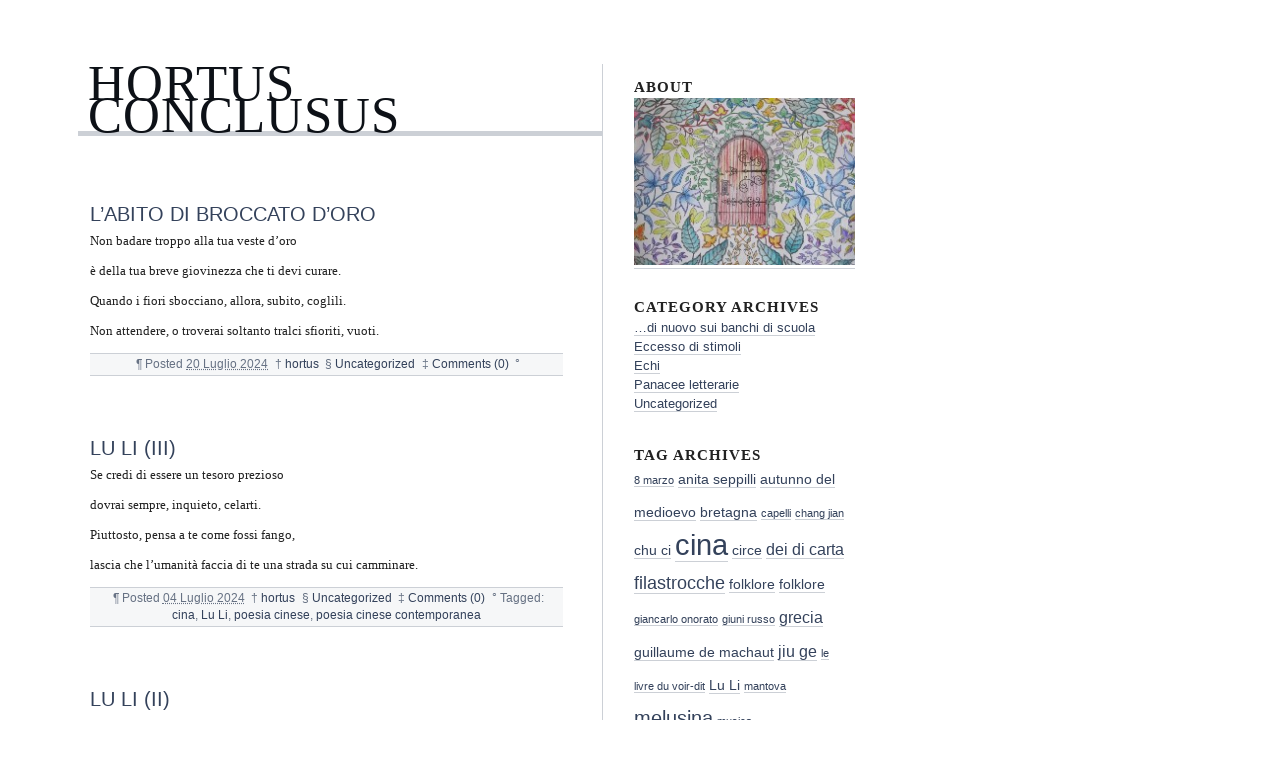

--- FILE ---
content_type: text/html; charset=UTF-8
request_url: https://www.hortusconclusus.it/
body_size: 11894
content:
<!DOCTYPE html PUBLIC "-//W3C//DTD XHTML 1.0 Transitional//EN" "http://www.w3.org/TR/xhtml1/DTD/xhtml1-transitional.dtd">
<html xmlns="http://www.w3.org/1999/xhtml" lang="it-IT">
<head profile="http://gmpg.org/xfn/11">
	<title>Hortus conclusus - </title>
	<meta http-equiv="content-type" content="text/html; charset=UTF-8" />
	<link rel="stylesheet" type="text/css" media="screen,projection" href="https://www.hortusconclusus.it/wp-content/themes/blogtxt/style.css" title="blog.txt" />
	<link rel="stylesheet" type="text/css" media="print" href="https://www.hortusconclusus.it/wp-content/themes/blogtxt/print.css" />
	<link rel="alternate" type="application/rss+xml" href="https://www.hortusconclusus.it/feed/" title="Hortus conclusus RSS feed" />
	<link rel="alternate" type="application/rss+xml" href="https://www.hortusconclusus.it/comments/feed/" title="Hortus conclusus comments RSS feed" />
	<link rel="pingback" href="https://www.hortusconclusus.it/xmlrpc.php" />

<meta name='robots' content='max-image-preview:large' />
<script type="text/javascript">
window._wpemojiSettings = {"baseUrl":"https:\/\/s.w.org\/images\/core\/emoji\/14.0.0\/72x72\/","ext":".png","svgUrl":"https:\/\/s.w.org\/images\/core\/emoji\/14.0.0\/svg\/","svgExt":".svg","source":{"concatemoji":"https:\/\/www.hortusconclusus.it\/wp-includes\/js\/wp-emoji-release.min.js?ver=6.3.7"}};
/*! This file is auto-generated */
!function(i,n){var o,s,e;function c(e){try{var t={supportTests:e,timestamp:(new Date).valueOf()};sessionStorage.setItem(o,JSON.stringify(t))}catch(e){}}function p(e,t,n){e.clearRect(0,0,e.canvas.width,e.canvas.height),e.fillText(t,0,0);var t=new Uint32Array(e.getImageData(0,0,e.canvas.width,e.canvas.height).data),r=(e.clearRect(0,0,e.canvas.width,e.canvas.height),e.fillText(n,0,0),new Uint32Array(e.getImageData(0,0,e.canvas.width,e.canvas.height).data));return t.every(function(e,t){return e===r[t]})}function u(e,t,n){switch(t){case"flag":return n(e,"\ud83c\udff3\ufe0f\u200d\u26a7\ufe0f","\ud83c\udff3\ufe0f\u200b\u26a7\ufe0f")?!1:!n(e,"\ud83c\uddfa\ud83c\uddf3","\ud83c\uddfa\u200b\ud83c\uddf3")&&!n(e,"\ud83c\udff4\udb40\udc67\udb40\udc62\udb40\udc65\udb40\udc6e\udb40\udc67\udb40\udc7f","\ud83c\udff4\u200b\udb40\udc67\u200b\udb40\udc62\u200b\udb40\udc65\u200b\udb40\udc6e\u200b\udb40\udc67\u200b\udb40\udc7f");case"emoji":return!n(e,"\ud83e\udef1\ud83c\udffb\u200d\ud83e\udef2\ud83c\udfff","\ud83e\udef1\ud83c\udffb\u200b\ud83e\udef2\ud83c\udfff")}return!1}function f(e,t,n){var r="undefined"!=typeof WorkerGlobalScope&&self instanceof WorkerGlobalScope?new OffscreenCanvas(300,150):i.createElement("canvas"),a=r.getContext("2d",{willReadFrequently:!0}),o=(a.textBaseline="top",a.font="600 32px Arial",{});return e.forEach(function(e){o[e]=t(a,e,n)}),o}function t(e){var t=i.createElement("script");t.src=e,t.defer=!0,i.head.appendChild(t)}"undefined"!=typeof Promise&&(o="wpEmojiSettingsSupports",s=["flag","emoji"],n.supports={everything:!0,everythingExceptFlag:!0},e=new Promise(function(e){i.addEventListener("DOMContentLoaded",e,{once:!0})}),new Promise(function(t){var n=function(){try{var e=JSON.parse(sessionStorage.getItem(o));if("object"==typeof e&&"number"==typeof e.timestamp&&(new Date).valueOf()<e.timestamp+604800&&"object"==typeof e.supportTests)return e.supportTests}catch(e){}return null}();if(!n){if("undefined"!=typeof Worker&&"undefined"!=typeof OffscreenCanvas&&"undefined"!=typeof URL&&URL.createObjectURL&&"undefined"!=typeof Blob)try{var e="postMessage("+f.toString()+"("+[JSON.stringify(s),u.toString(),p.toString()].join(",")+"));",r=new Blob([e],{type:"text/javascript"}),a=new Worker(URL.createObjectURL(r),{name:"wpTestEmojiSupports"});return void(a.onmessage=function(e){c(n=e.data),a.terminate(),t(n)})}catch(e){}c(n=f(s,u,p))}t(n)}).then(function(e){for(var t in e)n.supports[t]=e[t],n.supports.everything=n.supports.everything&&n.supports[t],"flag"!==t&&(n.supports.everythingExceptFlag=n.supports.everythingExceptFlag&&n.supports[t]);n.supports.everythingExceptFlag=n.supports.everythingExceptFlag&&!n.supports.flag,n.DOMReady=!1,n.readyCallback=function(){n.DOMReady=!0}}).then(function(){return e}).then(function(){var e;n.supports.everything||(n.readyCallback(),(e=n.source||{}).concatemoji?t(e.concatemoji):e.wpemoji&&e.twemoji&&(t(e.twemoji),t(e.wpemoji)))}))}((window,document),window._wpemojiSettings);
</script>
<style type="text/css">
img.wp-smiley,
img.emoji {
	display: inline !important;
	border: none !important;
	box-shadow: none !important;
	height: 1em !important;
	width: 1em !important;
	margin: 0 0.07em !important;
	vertical-align: -0.1em !important;
	background: none !important;
	padding: 0 !important;
}
</style>
	<link rel='stylesheet' id='wp-block-library-css' href='https://www.hortusconclusus.it/wp-includes/css/dist/block-library/style.min.css?ver=6.3.7' type='text/css' media='all' />
<style id='classic-theme-styles-inline-css' type='text/css'>
/*! This file is auto-generated */
.wp-block-button__link{color:#fff;background-color:#32373c;border-radius:9999px;box-shadow:none;text-decoration:none;padding:calc(.667em + 2px) calc(1.333em + 2px);font-size:1.125em}.wp-block-file__button{background:#32373c;color:#fff;text-decoration:none}
</style>
<style id='global-styles-inline-css' type='text/css'>
body{--wp--preset--color--black: #000000;--wp--preset--color--cyan-bluish-gray: #abb8c3;--wp--preset--color--white: #ffffff;--wp--preset--color--pale-pink: #f78da7;--wp--preset--color--vivid-red: #cf2e2e;--wp--preset--color--luminous-vivid-orange: #ff6900;--wp--preset--color--luminous-vivid-amber: #fcb900;--wp--preset--color--light-green-cyan: #7bdcb5;--wp--preset--color--vivid-green-cyan: #00d084;--wp--preset--color--pale-cyan-blue: #8ed1fc;--wp--preset--color--vivid-cyan-blue: #0693e3;--wp--preset--color--vivid-purple: #9b51e0;--wp--preset--gradient--vivid-cyan-blue-to-vivid-purple: linear-gradient(135deg,rgba(6,147,227,1) 0%,rgb(155,81,224) 100%);--wp--preset--gradient--light-green-cyan-to-vivid-green-cyan: linear-gradient(135deg,rgb(122,220,180) 0%,rgb(0,208,130) 100%);--wp--preset--gradient--luminous-vivid-amber-to-luminous-vivid-orange: linear-gradient(135deg,rgba(252,185,0,1) 0%,rgba(255,105,0,1) 100%);--wp--preset--gradient--luminous-vivid-orange-to-vivid-red: linear-gradient(135deg,rgba(255,105,0,1) 0%,rgb(207,46,46) 100%);--wp--preset--gradient--very-light-gray-to-cyan-bluish-gray: linear-gradient(135deg,rgb(238,238,238) 0%,rgb(169,184,195) 100%);--wp--preset--gradient--cool-to-warm-spectrum: linear-gradient(135deg,rgb(74,234,220) 0%,rgb(151,120,209) 20%,rgb(207,42,186) 40%,rgb(238,44,130) 60%,rgb(251,105,98) 80%,rgb(254,248,76) 100%);--wp--preset--gradient--blush-light-purple: linear-gradient(135deg,rgb(255,206,236) 0%,rgb(152,150,240) 100%);--wp--preset--gradient--blush-bordeaux: linear-gradient(135deg,rgb(254,205,165) 0%,rgb(254,45,45) 50%,rgb(107,0,62) 100%);--wp--preset--gradient--luminous-dusk: linear-gradient(135deg,rgb(255,203,112) 0%,rgb(199,81,192) 50%,rgb(65,88,208) 100%);--wp--preset--gradient--pale-ocean: linear-gradient(135deg,rgb(255,245,203) 0%,rgb(182,227,212) 50%,rgb(51,167,181) 100%);--wp--preset--gradient--electric-grass: linear-gradient(135deg,rgb(202,248,128) 0%,rgb(113,206,126) 100%);--wp--preset--gradient--midnight: linear-gradient(135deg,rgb(2,3,129) 0%,rgb(40,116,252) 100%);--wp--preset--font-size--small: 13px;--wp--preset--font-size--medium: 20px;--wp--preset--font-size--large: 36px;--wp--preset--font-size--x-large: 42px;--wp--preset--spacing--20: 0.44rem;--wp--preset--spacing--30: 0.67rem;--wp--preset--spacing--40: 1rem;--wp--preset--spacing--50: 1.5rem;--wp--preset--spacing--60: 2.25rem;--wp--preset--spacing--70: 3.38rem;--wp--preset--spacing--80: 5.06rem;--wp--preset--shadow--natural: 6px 6px 9px rgba(0, 0, 0, 0.2);--wp--preset--shadow--deep: 12px 12px 50px rgba(0, 0, 0, 0.4);--wp--preset--shadow--sharp: 6px 6px 0px rgba(0, 0, 0, 0.2);--wp--preset--shadow--outlined: 6px 6px 0px -3px rgba(255, 255, 255, 1), 6px 6px rgba(0, 0, 0, 1);--wp--preset--shadow--crisp: 6px 6px 0px rgba(0, 0, 0, 1);}:where(.is-layout-flex){gap: 0.5em;}:where(.is-layout-grid){gap: 0.5em;}body .is-layout-flow > .alignleft{float: left;margin-inline-start: 0;margin-inline-end: 2em;}body .is-layout-flow > .alignright{float: right;margin-inline-start: 2em;margin-inline-end: 0;}body .is-layout-flow > .aligncenter{margin-left: auto !important;margin-right: auto !important;}body .is-layout-constrained > .alignleft{float: left;margin-inline-start: 0;margin-inline-end: 2em;}body .is-layout-constrained > .alignright{float: right;margin-inline-start: 2em;margin-inline-end: 0;}body .is-layout-constrained > .aligncenter{margin-left: auto !important;margin-right: auto !important;}body .is-layout-constrained > :where(:not(.alignleft):not(.alignright):not(.alignfull)){max-width: var(--wp--style--global--content-size);margin-left: auto !important;margin-right: auto !important;}body .is-layout-constrained > .alignwide{max-width: var(--wp--style--global--wide-size);}body .is-layout-flex{display: flex;}body .is-layout-flex{flex-wrap: wrap;align-items: center;}body .is-layout-flex > *{margin: 0;}body .is-layout-grid{display: grid;}body .is-layout-grid > *{margin: 0;}:where(.wp-block-columns.is-layout-flex){gap: 2em;}:where(.wp-block-columns.is-layout-grid){gap: 2em;}:where(.wp-block-post-template.is-layout-flex){gap: 1.25em;}:where(.wp-block-post-template.is-layout-grid){gap: 1.25em;}.has-black-color{color: var(--wp--preset--color--black) !important;}.has-cyan-bluish-gray-color{color: var(--wp--preset--color--cyan-bluish-gray) !important;}.has-white-color{color: var(--wp--preset--color--white) !important;}.has-pale-pink-color{color: var(--wp--preset--color--pale-pink) !important;}.has-vivid-red-color{color: var(--wp--preset--color--vivid-red) !important;}.has-luminous-vivid-orange-color{color: var(--wp--preset--color--luminous-vivid-orange) !important;}.has-luminous-vivid-amber-color{color: var(--wp--preset--color--luminous-vivid-amber) !important;}.has-light-green-cyan-color{color: var(--wp--preset--color--light-green-cyan) !important;}.has-vivid-green-cyan-color{color: var(--wp--preset--color--vivid-green-cyan) !important;}.has-pale-cyan-blue-color{color: var(--wp--preset--color--pale-cyan-blue) !important;}.has-vivid-cyan-blue-color{color: var(--wp--preset--color--vivid-cyan-blue) !important;}.has-vivid-purple-color{color: var(--wp--preset--color--vivid-purple) !important;}.has-black-background-color{background-color: var(--wp--preset--color--black) !important;}.has-cyan-bluish-gray-background-color{background-color: var(--wp--preset--color--cyan-bluish-gray) !important;}.has-white-background-color{background-color: var(--wp--preset--color--white) !important;}.has-pale-pink-background-color{background-color: var(--wp--preset--color--pale-pink) !important;}.has-vivid-red-background-color{background-color: var(--wp--preset--color--vivid-red) !important;}.has-luminous-vivid-orange-background-color{background-color: var(--wp--preset--color--luminous-vivid-orange) !important;}.has-luminous-vivid-amber-background-color{background-color: var(--wp--preset--color--luminous-vivid-amber) !important;}.has-light-green-cyan-background-color{background-color: var(--wp--preset--color--light-green-cyan) !important;}.has-vivid-green-cyan-background-color{background-color: var(--wp--preset--color--vivid-green-cyan) !important;}.has-pale-cyan-blue-background-color{background-color: var(--wp--preset--color--pale-cyan-blue) !important;}.has-vivid-cyan-blue-background-color{background-color: var(--wp--preset--color--vivid-cyan-blue) !important;}.has-vivid-purple-background-color{background-color: var(--wp--preset--color--vivid-purple) !important;}.has-black-border-color{border-color: var(--wp--preset--color--black) !important;}.has-cyan-bluish-gray-border-color{border-color: var(--wp--preset--color--cyan-bluish-gray) !important;}.has-white-border-color{border-color: var(--wp--preset--color--white) !important;}.has-pale-pink-border-color{border-color: var(--wp--preset--color--pale-pink) !important;}.has-vivid-red-border-color{border-color: var(--wp--preset--color--vivid-red) !important;}.has-luminous-vivid-orange-border-color{border-color: var(--wp--preset--color--luminous-vivid-orange) !important;}.has-luminous-vivid-amber-border-color{border-color: var(--wp--preset--color--luminous-vivid-amber) !important;}.has-light-green-cyan-border-color{border-color: var(--wp--preset--color--light-green-cyan) !important;}.has-vivid-green-cyan-border-color{border-color: var(--wp--preset--color--vivid-green-cyan) !important;}.has-pale-cyan-blue-border-color{border-color: var(--wp--preset--color--pale-cyan-blue) !important;}.has-vivid-cyan-blue-border-color{border-color: var(--wp--preset--color--vivid-cyan-blue) !important;}.has-vivid-purple-border-color{border-color: var(--wp--preset--color--vivid-purple) !important;}.has-vivid-cyan-blue-to-vivid-purple-gradient-background{background: var(--wp--preset--gradient--vivid-cyan-blue-to-vivid-purple) !important;}.has-light-green-cyan-to-vivid-green-cyan-gradient-background{background: var(--wp--preset--gradient--light-green-cyan-to-vivid-green-cyan) !important;}.has-luminous-vivid-amber-to-luminous-vivid-orange-gradient-background{background: var(--wp--preset--gradient--luminous-vivid-amber-to-luminous-vivid-orange) !important;}.has-luminous-vivid-orange-to-vivid-red-gradient-background{background: var(--wp--preset--gradient--luminous-vivid-orange-to-vivid-red) !important;}.has-very-light-gray-to-cyan-bluish-gray-gradient-background{background: var(--wp--preset--gradient--very-light-gray-to-cyan-bluish-gray) !important;}.has-cool-to-warm-spectrum-gradient-background{background: var(--wp--preset--gradient--cool-to-warm-spectrum) !important;}.has-blush-light-purple-gradient-background{background: var(--wp--preset--gradient--blush-light-purple) !important;}.has-blush-bordeaux-gradient-background{background: var(--wp--preset--gradient--blush-bordeaux) !important;}.has-luminous-dusk-gradient-background{background: var(--wp--preset--gradient--luminous-dusk) !important;}.has-pale-ocean-gradient-background{background: var(--wp--preset--gradient--pale-ocean) !important;}.has-electric-grass-gradient-background{background: var(--wp--preset--gradient--electric-grass) !important;}.has-midnight-gradient-background{background: var(--wp--preset--gradient--midnight) !important;}.has-small-font-size{font-size: var(--wp--preset--font-size--small) !important;}.has-medium-font-size{font-size: var(--wp--preset--font-size--medium) !important;}.has-large-font-size{font-size: var(--wp--preset--font-size--large) !important;}.has-x-large-font-size{font-size: var(--wp--preset--font-size--x-large) !important;}
.wp-block-navigation a:where(:not(.wp-element-button)){color: inherit;}
:where(.wp-block-post-template.is-layout-flex){gap: 1.25em;}:where(.wp-block-post-template.is-layout-grid){gap: 1.25em;}
:where(.wp-block-columns.is-layout-flex){gap: 2em;}:where(.wp-block-columns.is-layout-grid){gap: 2em;}
.wp-block-pullquote{font-size: 1.5em;line-height: 1.6;}
</style>
<style id='akismet-widget-style-inline-css' type='text/css'>

			.a-stats {
				--akismet-color-mid-green: #357b49;
				--akismet-color-white: #fff;
				--akismet-color-light-grey: #f6f7f7;

				max-width: 350px;
				width: auto;
			}

			.a-stats * {
				all: unset;
				box-sizing: border-box;
			}

			.a-stats strong {
				font-weight: 600;
			}

			.a-stats a.a-stats__link,
			.a-stats a.a-stats__link:visited,
			.a-stats a.a-stats__link:active {
				background: var(--akismet-color-mid-green);
				border: none;
				box-shadow: none;
				border-radius: 8px;
				color: var(--akismet-color-white);
				cursor: pointer;
				display: block;
				font-family: -apple-system, BlinkMacSystemFont, 'Segoe UI', 'Roboto', 'Oxygen-Sans', 'Ubuntu', 'Cantarell', 'Helvetica Neue', sans-serif;
				font-weight: 500;
				padding: 12px;
				text-align: center;
				text-decoration: none;
				transition: all 0.2s ease;
			}

			/* Extra specificity to deal with TwentyTwentyOne focus style */
			.widget .a-stats a.a-stats__link:focus {
				background: var(--akismet-color-mid-green);
				color: var(--akismet-color-white);
				text-decoration: none;
			}

			.a-stats a.a-stats__link:hover {
				filter: brightness(110%);
				box-shadow: 0 4px 12px rgba(0, 0, 0, 0.06), 0 0 2px rgba(0, 0, 0, 0.16);
			}

			.a-stats .count {
				color: var(--akismet-color-white);
				display: block;
				font-size: 1.5em;
				line-height: 1.4;
				padding: 0 13px;
				white-space: nowrap;
			}
		
</style>
<link rel="https://api.w.org/" href="https://www.hortusconclusus.it/wp-json/" /><link rel="EditURI" type="application/rsd+xml" title="RSD" href="https://www.hortusconclusus.it/xmlrpc.php?rsd" />
<!-- Google tag (gtag.js) -->
<script async src="https://www.googletagmanager.com/gtag/js?id=G-7DK6NR19JR"></script>
<script>
  window.dataLayer = window.dataLayer || [];
  function gtag(){dataLayer.push(arguments);}
  gtag('js', new Date());

  gtag('config', 'G-7DK6NR19JR');
</script>	<link rel="stylesheet" type="text/css" media="screen,projection" href="https://www.hortusconclusus.it/wp-content/themes/blogtxt/layouts/2c-r.css" />

<style type="text/css" media="screen,projection">
/*<![CDATA[*/
/* CSS inserted by blog.txt theme options */
	body{font-size:80%;}
	body,div.comments h3.comment-header span.comment-count,div.entry-content ul.xoxo li.hentry span.entry-title{font-family:georgia,times,serif;}
	div#wrapper{width:60em;}
	div.hfeed .entry-title,div.hfeed .page-title,div.comments h3,div.entry-content h2,div.entry-content h3,div.entry-content h4,div.entry-content h5,div.entry-content h6,div#header div#blog-description,div#header div.archive-description{font-family:arial,helvetica,sans-serif;}
	div#header h1#blog-title,div.sidebar ul li h3{font-family:'times new roman',times,serif;}
	body input#s,div.entry-content div.page-link,div.entry-content p.attachment-name,div.entry-content q,div.comments ol.commentlist q,div.formcontainer div.form-input input,div.formcontainer div.form-textarea textarea,div.hentry div.entry-meta,div.sidebar{font-family:verdana,geneva,sans-serif;}
	div.hfeed div.hentry{text-align:left;}
	body div#wrapper{margin:5em 0 0 7em;}
/*]]>*/
</style>

</head>

<body class="wordpress y2026 m02 d03 h08 home">

<div id="wrapper">
	<div id="container">
		<div id="content">

			<div id="header">
				<h1 id="blog-title"><a href="https://www.hortusconclusus.it/" title="Hortus conclusus">Hortus conclusus</a></h1>
				<div id="blog-description"></div>
			</div><!-- #header -->
	
			<div class="access"><span class="content-access"><a href="#content" title="Skip to content">Skip to content</a></span></div>

			<div id="globalnav"><ul id="menu"><li class="page_item page-item-2"><a href="https://www.hortusconclusus.it/about/">il giardino</a></li></ul></div>

			<div class="hfeed">


				<div id="post-2066" class="hentry p1 post publish author-hortus category-uncategorized y2024 m07 d20 h08">
					<h2 class="entry-title"><a href="https://www.hortusconclusus.it/2024/07/20/labito-di-broccato-doro/" title="Permalink to L&#8217;abito di broccato d&#8217;oro" rel="bookmark">L&#8217;abito di broccato d&#8217;oro</a></h2>
					<div class="entry-content">
<p>Non badare troppo alla tua veste d&#8217;oro</p>
<p>è della tua breve giovinezza che ti devi curare.</p>
<p>Quando i fiori sbocciano, allora, subito, coglili.</p>
<p>Non attendere, o troverai soltanto tralci sfioriti, vuoti.</p>


					</div>
					<div class="entry-meta">
						<span class="meta-sep">&para;</span>
						<span class="entry-date">Posted <abbr class="published" title="2024-07-20T18:49:53+0200">20 Luglio 2024</abbr></span>
						<span class="meta-sep">&dagger;</span> <span class="entry-author author vcard"><a class="url fn" href="https://www.hortusconclusus.it/author/hortus/" title="View all posts by hortus">hortus</a></span>						<span class="meta-sep">&sect;</span>
						<span class="entry-category"><a href="https://www.hortusconclusus.it/category/uncategorized/" rel="category tag">Uncategorized</a></span>
						<span class="meta-sep">&Dagger;</span>
						<span class="entry-comments"><a href="https://www.hortusconclusus.it/2024/07/20/labito-di-broccato-doro/#respond">Comments (0)</a></span>
						<span class="meta-sep">&deg;</span>
						<span class="entry-tags"></span>
					</div>
				</div><!-- .post -->


				<div id="post-2074" class="hentry p2 post publish author-hortus category-uncategorized y2024 m07 d04 h11 alt">
					<h2 class="entry-title"><a href="https://www.hortusconclusus.it/2024/07/04/lu-li-iii/" title="Permalink to LU LI (III)" rel="bookmark">LU LI (III)</a></h2>
					<div class="entry-content">
<p>Se credi di essere un tesoro prezioso</p>
<p>dovrai sempre, inquieto, celarti.</p>
<p>Piuttosto, pensa a te come fossi fango,</p>
<p>lascia che l&#8217;umanità faccia di te una strada su cui camminare.</p>


					</div>
					<div class="entry-meta">
						<span class="meta-sep">&para;</span>
						<span class="entry-date">Posted <abbr class="published" title="2024-07-04T21:08:25+0200">04 Luglio 2024</abbr></span>
						<span class="meta-sep">&dagger;</span> <span class="entry-author author vcard"><a class="url fn" href="https://www.hortusconclusus.it/author/hortus/" title="View all posts by hortus">hortus</a></span>						<span class="meta-sep">&sect;</span>
						<span class="entry-category"><a href="https://www.hortusconclusus.it/category/uncategorized/" rel="category tag">Uncategorized</a></span>
						<span class="meta-sep">&Dagger;</span>
						<span class="entry-comments"><a href="https://www.hortusconclusus.it/2024/07/04/lu-li-iii/#respond">Comments (0)</a></span>
						<span class="meta-sep">&deg;</span>
						<span class="entry-tags">Tagged: <a href="https://www.hortusconclusus.it/tag/cina/" rel="tag">cina</a>, <a href="https://www.hortusconclusus.it/tag/lu-li/" rel="tag">Lu Li</a>, <a href="https://www.hortusconclusus.it/tag/poesia-cinese/" rel="tag">poesia cinese</a>, <a href="https://www.hortusconclusus.it/tag/poesia-cinese-contemporanea/" rel="tag">poesia cinese contemporanea</a></span>
					</div>
				</div><!-- .post -->


				<div id="post-2072" class="hentry p3 post publish author-hortus category-uncategorized y2024 m07 d04 h10">
					<h2 class="entry-title"><a href="https://www.hortusconclusus.it/2024/07/04/lu-li-ii/" title="Permalink to LU LI (II)" rel="bookmark">LU LI (II)</a></h2>
					<div class="entry-content">
<p>La luce della luna scivola oltre la soglia</p>
<p>credo sia giunto il sole</p>
<p>ma mi sbaglio, apro la porta</p>
<p>ancora è notte fonda.</p>


					</div>
					<div class="entry-meta">
						<span class="meta-sep">&para;</span>
						<span class="entry-date">Posted <abbr class="published" title="2024-07-04T20:54:44+0200">04 Luglio 2024</abbr></span>
						<span class="meta-sep">&dagger;</span> <span class="entry-author author vcard"><a class="url fn" href="https://www.hortusconclusus.it/author/hortus/" title="View all posts by hortus">hortus</a></span>						<span class="meta-sep">&sect;</span>
						<span class="entry-category"><a href="https://www.hortusconclusus.it/category/uncategorized/" rel="category tag">Uncategorized</a></span>
						<span class="meta-sep">&Dagger;</span>
						<span class="entry-comments"><a href="https://www.hortusconclusus.it/2024/07/04/lu-li-ii/#respond">Comments (0)</a></span>
						<span class="meta-sep">&deg;</span>
						<span class="entry-tags">Tagged: <a href="https://www.hortusconclusus.it/tag/cina/" rel="tag">cina</a>, <a href="https://www.hortusconclusus.it/tag/lu-li/" rel="tag">Lu Li</a>, <a href="https://www.hortusconclusus.it/tag/poesia-cinese/" rel="tag">poesia cinese</a>, <a href="https://www.hortusconclusus.it/tag/poesia-cinese-contemporanea/" rel="tag">poesia cinese contemporanea</a></span>
					</div>
				</div><!-- .post -->


				<div id="post-2059" class="hentry p4 post publish author-hortus category-uncategorized y2024 m02 d18 h06 alt">
					<h2 class="entry-title"><a href="https://www.hortusconclusus.it/2024/02/18/better-write-it-down/" title="Permalink to Better write it down" rel="bookmark">Better write it down</a></h2>
					<div class="entry-content">

<p>Don&#8217;t make a mess of your smiles.<br />Keep your words at bay.<br />Choose: naked hand or glove?<br />before reaching out and touch.</p>


					</div>
					<div class="entry-meta">
						<span class="meta-sep">&para;</span>
						<span class="entry-date">Posted <abbr class="published" title="2024-02-18T16:47:17+0200">18 Febbraio 2024</abbr></span>
						<span class="meta-sep">&dagger;</span> <span class="entry-author author vcard"><a class="url fn" href="https://www.hortusconclusus.it/author/hortus/" title="View all posts by hortus">hortus</a></span>						<span class="meta-sep">&sect;</span>
						<span class="entry-category"><a href="https://www.hortusconclusus.it/category/uncategorized/" rel="category tag">Uncategorized</a></span>
						<span class="meta-sep">&Dagger;</span>
						<span class="entry-comments"><a href="https://www.hortusconclusus.it/2024/02/18/better-write-it-down/#respond">Comments (0)</a></span>
						<span class="meta-sep">&deg;</span>
						<span class="entry-tags"></span>
					</div>
				</div><!-- .post -->


				<div id="post-2037" class="hentry p5 post publish author-hortus category-di-nuovo-sui-banchi-di-scuola y2023 m05 d14 h08">
					<h2 class="entry-title"><a href="https://www.hortusconclusus.it/2023/05/14/al-levarsi-del-vento/" title="Permalink to Al levarsi del vento" rel="bookmark">Al levarsi del vento</a></h2>
					<div class="entry-content">
<p>Al levarsi del vento</p>
<p>tintinna la campana sul bordo del tetto</p>
<p>fuggono in volo gli usignoli</p>
<p>si smuovono le tende.</p>
<p>Appoggiata alla balaustra non osservi più i fiori, il ponte</p>
<p>osservi le nuvole nel tramonto offuscato.</p>
<p>Al levarsi del vento, io lo ricorderò,</p>
<p>al levarsi del vento contemplerò la magnifica paura</p>
<p>sotto il tuo cappello di paglia</p>
<p>la luce del tramonto si è posata sulle tue spalle</p>
<p>vento e polvere mordono le mie labbra</p>
<p>di uomo del sud.</p>
<p>Tu dimori nel mio petto ondoso</p>
<p>ritti, fianco a fianco,</p>
<p>osserviamo il sole giallo, lucente cadere dalle nostre spalle,</p>
<p>piano piano</p>
<p>piano piano.</p>


					</div>
					<div class="entry-meta">
						<span class="meta-sep">&para;</span>
						<span class="entry-date">Posted <abbr class="published" title="2023-05-14T18:55:00+0200">14 Maggio 2023</abbr></span>
						<span class="meta-sep">&dagger;</span> <span class="entry-author author vcard"><a class="url fn" href="https://www.hortusconclusus.it/author/hortus/" title="View all posts by hortus">hortus</a></span>						<span class="meta-sep">&sect;</span>
						<span class="entry-category"><a href="https://www.hortusconclusus.it/category/di-nuovo-sui-banchi-di-scuola/" rel="category tag">...di nuovo sui banchi di scuola</a></span>
						<span class="meta-sep">&Dagger;</span>
						<span class="entry-comments"><a href="https://www.hortusconclusus.it/2023/05/14/al-levarsi-del-vento/#respond">Comments (0)</a></span>
						<span class="meta-sep">&deg;</span>
						<span class="entry-tags">Tagged: <a href="https://www.hortusconclusus.it/tag/cina/" rel="tag">cina</a>, <a href="https://www.hortusconclusus.it/tag/poesia/" rel="tag">poesia</a></span>
					</div>
				</div><!-- .post -->


				<div id="post-2020" class="hentry p6 post publish author-hortus category-di-nuovo-sui-banchi-di-scuola y2023 m01 d21 h09 alt">
					<h2 class="entry-title"><a href="https://www.hortusconclusus.it/2023/01/21/%e6%98%a5%e6%9b%89-alba-di-primavera/" title="Permalink to 春曉 Alba di primavera" rel="bookmark">春曉 Alba di primavera</a></h2>
					<div class="entry-content">
<p>春眠不觉晓,<br />
处处闻啼鸟,<br />
夜来风雨声,<br />
花落知多少.</p>
<p><span lang="zh">孟浩然</span></p>
<p>&nbsp;</p>
<p>Primavera &#8211; nel sonno non sento giungere l&#8217;alba</p>
<p>ovunque s&#8217;odono cinguettii d&#8217;uccelli</p>
<p>la notte è venuta col suono del vento e della pioggia</p>
<p>chissà quanti fiori sono caduti</p>
<p>Meng Haoran</p>


					</div>
					<div class="entry-meta">
						<span class="meta-sep">&para;</span>
						<span class="entry-date">Posted <abbr class="published" title="2023-01-21T19:59:28+0200">21 Gennaio 2023</abbr></span>
						<span class="meta-sep">&dagger;</span> <span class="entry-author author vcard"><a class="url fn" href="https://www.hortusconclusus.it/author/hortus/" title="View all posts by hortus">hortus</a></span>						<span class="meta-sep">&sect;</span>
						<span class="entry-category"><a href="https://www.hortusconclusus.it/category/di-nuovo-sui-banchi-di-scuola/" rel="category tag">...di nuovo sui banchi di scuola</a></span>
						<span class="meta-sep">&Dagger;</span>
						<span class="entry-comments"><a href="https://www.hortusconclusus.it/2023/01/21/%e6%98%a5%e6%9b%89-alba-di-primavera/#respond">Comments (0)</a></span>
						<span class="meta-sep">&deg;</span>
						<span class="entry-tags">Tagged: <a href="https://www.hortusconclusus.it/tag/cina/" rel="tag">cina</a>, <a href="https://www.hortusconclusus.it/tag/poesia/" rel="tag">poesia</a>, <a href="https://www.hortusconclusus.it/tag/poesia-cinese-classica/" rel="tag">poesia cinese classica</a>, <a href="https://www.hortusconclusus.it/tag/trecento-poesie-tang/" rel="tag">trecento poesie tang</a></span>
					</div>
				</div><!-- .post -->


				<div id="post-2016" class="hentry p7 post publish author-hortus category-di-nuovo-sui-banchi-di-scuola y2022 m12 d28 h04">
					<h2 class="entry-title"><a href="https://www.hortusconclusus.it/2022/12/28/la-luna-di-mezzo-autunno/" title="Permalink to La luna di Mezzo Autunno" rel="bookmark">La luna di Mezzo Autunno</a></h2>
					<div class="entry-content">
<p>Le nuvole dense si dissolvono nel tramonto</p>
<p>dilaga, limpido, il freddo.</p>
<p>Scorre senza suono</p>
<p>la ruota di giada</p>
<p>nel Fiume d&#8217;Argento.</p>
<p>Questa vita, questa notte &#8211; una soavità rara.</p>
<p>La prossima luna, il prossimo anno, dove la vedrò?</p>


					</div>
					<div class="entry-meta">
						<span class="meta-sep">&para;</span>
						<span class="entry-date">Posted <abbr class="published" title="2022-12-28T14:26:35+0200">28 Dicembre 2022</abbr></span>
						<span class="meta-sep">&dagger;</span> <span class="entry-author author vcard"><a class="url fn" href="https://www.hortusconclusus.it/author/hortus/" title="View all posts by hortus">hortus</a></span>						<span class="meta-sep">&sect;</span>
						<span class="entry-category"><a href="https://www.hortusconclusus.it/category/di-nuovo-sui-banchi-di-scuola/" rel="category tag">...di nuovo sui banchi di scuola</a></span>
						<span class="meta-sep">&Dagger;</span>
						<span class="entry-comments"><a href="https://www.hortusconclusus.it/2022/12/28/la-luna-di-mezzo-autunno/#respond">Comments (0)</a></span>
						<span class="meta-sep">&deg;</span>
						<span class="entry-tags">Tagged: <a href="https://www.hortusconclusus.it/tag/cina/" rel="tag">cina</a>, <a href="https://www.hortusconclusus.it/tag/poesia/" rel="tag">poesia</a>, <a href="https://www.hortusconclusus.it/tag/poesia-cinese-classica/" rel="tag">poesia cinese classica</a></span>
					</div>
				</div><!-- .post -->


				<div id="post-2004" class="hentry p8 post publish author-hortus category-uncategorized y2022 m10 d23 h07 alt">
					<h2 class="entry-title"><a href="https://www.hortusconclusus.it/2022/10/23/25-settembre-2022/" title="Permalink to 25 settembre 2022" rel="bookmark">25 settembre 2022</a></h2>
					<div class="entry-content">
<p>Un brindisi<br />
bisognerebbe farlo con una piega del polso<br />
un accenno della mano guarnita di un bicchiere<br />
che ride incontrando i compagni a mezz&#8217;aria.<br />
Non così &#8211; con lo spasmo del braccio teso<br />
a implorare la renitenza dell&#8217;altro &#8211;<br />
si guasta il perlage, si guasta la vita.<br />
Il vino si dispera.</p>


					</div>
					<div class="entry-meta">
						<span class="meta-sep">&para;</span>
						<span class="entry-date">Posted <abbr class="published" title="2022-10-23T17:55:13+0200">23 Ottobre 2022</abbr></span>
						<span class="meta-sep">&dagger;</span> <span class="entry-author author vcard"><a class="url fn" href="https://www.hortusconclusus.it/author/hortus/" title="View all posts by hortus">hortus</a></span>						<span class="meta-sep">&sect;</span>
						<span class="entry-category"><a href="https://www.hortusconclusus.it/category/uncategorized/" rel="category tag">Uncategorized</a></span>
						<span class="meta-sep">&Dagger;</span>
						<span class="entry-comments"><a href="https://www.hortusconclusus.it/2022/10/23/25-settembre-2022/#respond">Comments (0)</a></span>
						<span class="meta-sep">&deg;</span>
						<span class="entry-tags"></span>
					</div>
				</div><!-- .post -->


				<div id="post-1995" class="hentry p9 post publish author-hortus category-di-nuovo-sui-banchi-di-scuola category-panacee-letterarie y2022 m08 d14 h08">
					<h2 class="entry-title"><a href="https://www.hortusconclusus.it/2022/08/14/le-trecento-poesie-tang-iii/" title="Permalink to LE TRECENTO POESIE TANG (III)" rel="bookmark">LE TRECENTO POESIE TANG (III)</a></h2>
					<div class="entry-content">
<p>IL GIARDINO DELLA VALLE DORATA</p>
<p>La gloria del mondo si dissolve in polvere fragrante.</p>
<p>Scorre l’acqua senza turbarsi ‒ rinasce spontanea l’erba.</p>
<p>Al tramonto, grida d’uccelli nel vento dell’est.</p>
<p>Cadono fiori come lei cadde, gettandosi dalla torre. <sup>*</sup></p>
<p>&nbsp;</p>
<p>*Si fa riferimento al suicidio di <em>Perla Verde</em>, una concubina che scelse la morte piuttosto che lasciare il proprio amante e cedere ad un importuno, e più potente, corteggiatore.</p>


					</div>
					<div class="entry-meta">
						<span class="meta-sep">&para;</span>
						<span class="entry-date">Posted <abbr class="published" title="2022-08-14T18:05:55+0200">14 Agosto 2022</abbr></span>
						<span class="meta-sep">&dagger;</span> <span class="entry-author author vcard"><a class="url fn" href="https://www.hortusconclusus.it/author/hortus/" title="View all posts by hortus">hortus</a></span>						<span class="meta-sep">&sect;</span>
						<span class="entry-category"><a href="https://www.hortusconclusus.it/category/di-nuovo-sui-banchi-di-scuola/" rel="category tag">...di nuovo sui banchi di scuola</a> &sect; <a href="https://www.hortusconclusus.it/category/panacee-letterarie/" rel="category tag">Panacee letterarie</a></span>
						<span class="meta-sep">&Dagger;</span>
						<span class="entry-comments"><a href="https://www.hortusconclusus.it/2022/08/14/le-trecento-poesie-tang-iii/#respond">Comments (0)</a></span>
						<span class="meta-sep">&deg;</span>
						<span class="entry-tags">Tagged: <a href="https://www.hortusconclusus.it/tag/cina/" rel="tag">cina</a>, <a href="https://www.hortusconclusus.it/tag/poesia/" rel="tag">poesia</a>, <a href="https://www.hortusconclusus.it/tag/poesia-cinese-classica/" rel="tag">poesia cinese classica</a>, <a href="https://www.hortusconclusus.it/tag/trecento-poesie-tang/" rel="tag">trecento poesie tang</a></span>
					</div>
				</div><!-- .post -->


				<div id="post-1989" class="hentry p10 post publish author-hortus category-di-nuovo-sui-banchi-di-scuola category-panacee-letterarie y2022 m08 d14 h08 alt">
					<h2 class="entry-title"><a href="https://www.hortusconclusus.it/2022/08/14/le-trecento-poesie-tang-ii/" title="Permalink to LE TRECENTO POESIE TANG (II)" rel="bookmark">LE TRECENTO POESIE TANG (II)</a></h2>
					<div class="entry-content">
<p>IL RIFUGIO TRA I BAMBÙ</p>
<p>Solo, nella quiete dei folti bambù,<br />
pizzico le corde del liuto,<br />
accenno a labbra chiuse la melodia.</p>
<p>Nel bosco, all’insaputa di tutti –<br />
sola mi giunge, luminosa, la luna.</p>


					</div>
					<div class="entry-meta">
						<span class="meta-sep">&para;</span>
						<span class="entry-date">Posted <abbr class="published" title="2022-08-14T18:00:22+0200">14 Agosto 2022</abbr></span>
						<span class="meta-sep">&dagger;</span> <span class="entry-author author vcard"><a class="url fn" href="https://www.hortusconclusus.it/author/hortus/" title="View all posts by hortus">hortus</a></span>						<span class="meta-sep">&sect;</span>
						<span class="entry-category"><a href="https://www.hortusconclusus.it/category/di-nuovo-sui-banchi-di-scuola/" rel="category tag">...di nuovo sui banchi di scuola</a> &sect; <a href="https://www.hortusconclusus.it/category/panacee-letterarie/" rel="category tag">Panacee letterarie</a></span>
						<span class="meta-sep">&Dagger;</span>
						<span class="entry-comments"><a href="https://www.hortusconclusus.it/2022/08/14/le-trecento-poesie-tang-ii/#respond">Comments (0)</a></span>
						<span class="meta-sep">&deg;</span>
						<span class="entry-tags">Tagged: <a href="https://www.hortusconclusus.it/tag/cina/" rel="tag">cina</a>, <a href="https://www.hortusconclusus.it/tag/poesia/" rel="tag">poesia</a>, <a href="https://www.hortusconclusus.it/tag/poesia-cinese-classica/" rel="tag">poesia cinese classica</a>, <a href="https://www.hortusconclusus.it/tag/trecento-poesie-tang/" rel="tag">trecento poesie tang</a></span>
					</div>
				</div><!-- .post -->


				<div id="nav-below" class="navigation">
					<div class="nav-previous"><a href="https://www.hortusconclusus.it/page/2/" >&laquo; Earlier posts</a></div>
					<div class="nav-next"></div>
				</div>

			</div><!-- .hfeed -->
		</div><!-- #content -->
	</div><!-- #container -->

	<div id="primary" class="sidebar">
		<ul>
	<li id="text-3" class="widget widget_text"><h3 class='widgettitle'>About</h3>
			<div class="textwidget"><a href="https://www.hortusconclusus.it/about/"><img src="https://www.hortusconclusus.it/wp-content/uploads/2013/08/hortusimmagine-225.jpg" ></a></div>
		</li>

		</ul>
	</div><!-- #primary .sidebar -->

	<div id="secondary" class="sidebar">
		<ul>
					<li id="categories">
				<h3>Category Archives</h3>
				<ul>
		<li class="cat-item cat-item-8"><a href="https://www.hortusconclusus.it/category/di-nuovo-sui-banchi-di-scuola/">&#8230;di nuovo sui banchi di scuola</a>
</li>
	<li class="cat-item cat-item-7"><a href="https://www.hortusconclusus.it/category/eccesso-di-stimoli/">Eccesso di stimoli</a>
</li>
	<li class="cat-item cat-item-4"><a href="https://www.hortusconclusus.it/category/echi/">Echi</a>
</li>
	<li class="cat-item cat-item-5"><a href="https://www.hortusconclusus.it/category/panacee-letterarie/">Panacee letterarie</a>
</li>
	<li class="cat-item cat-item-1"><a href="https://www.hortusconclusus.it/category/uncategorized/">Uncategorized</a>
</li>

				</ul>
			</li>
			<li id="tag-cloud">
				<h3>Tag Archives</h3>
				<p><a href="https://www.hortusconclusus.it/tag/8-marzo/" class="tag-cloud-link tag-link-142 tag-link-position-1" style="font-size: 8pt;" aria-label="8 marzo (1 elemento)">8 marzo</a>
<a href="https://www.hortusconclusus.it/tag/anita-seppilli/" class="tag-cloud-link tag-link-57 tag-link-position-2" style="font-size: 10.571428571429pt;" aria-label="anita seppilli (2 elementi)">anita seppilli</a>
<a href="https://www.hortusconclusus.it/tag/autunno-del-medioevo/" class="tag-cloud-link tag-link-132 tag-link-position-3" style="font-size: 10.571428571429pt;" aria-label="autunno del medioevo (2 elementi)">autunno del medioevo</a>
<a href="https://www.hortusconclusus.it/tag/bretagna/" class="tag-cloud-link tag-link-40 tag-link-position-4" style="font-size: 10.571428571429pt;" aria-label="bretagna (2 elementi)">bretagna</a>
<a href="https://www.hortusconclusus.it/tag/capelli/" class="tag-cloud-link tag-link-141 tag-link-position-5" style="font-size: 8pt;" aria-label="capelli (1 elemento)">capelli</a>
<a href="https://www.hortusconclusus.it/tag/chang-jian/" class="tag-cloud-link tag-link-135 tag-link-position-6" style="font-size: 8pt;" aria-label="chang jian (1 elemento)">chang jian</a>
<a href="https://www.hortusconclusus.it/tag/chu-ci/" class="tag-cloud-link tag-link-47 tag-link-position-7" style="font-size: 10.571428571429pt;" aria-label="chu ci (2 elementi)">chu ci</a>
<a href="https://www.hortusconclusus.it/tag/cina/" class="tag-cloud-link tag-link-43 tag-link-position-8" style="font-size: 22pt;" aria-label="cina (18 elementi)">cina</a>
<a href="https://www.hortusconclusus.it/tag/circe/" class="tag-cloud-link tag-link-102 tag-link-position-9" style="font-size: 10.571428571429pt;" aria-label="circe (2 elementi)">circe</a>
<a href="https://www.hortusconclusus.it/tag/dei-di-carta/" class="tag-cloud-link tag-link-87 tag-link-position-10" style="font-size: 12.285714285714pt;" aria-label="dei di carta (3 elementi)">dei di carta</a>
<a href="https://www.hortusconclusus.it/tag/filastrocche/" class="tag-cloud-link tag-link-143 tag-link-position-11" style="font-size: 13.714285714286pt;" aria-label="filastrocche (4 elementi)">filastrocche</a>
<a href="https://www.hortusconclusus.it/tag/folklore/" class="tag-cloud-link tag-link-95 tag-link-position-12" style="font-size: 10.571428571429pt;" aria-label="folklore (2 elementi)">folklore</a>
<a href="https://www.hortusconclusus.it/tag/foklore/" class="tag-cloud-link tag-link-90 tag-link-position-13" style="font-size: 10.571428571429pt;" aria-label="folklore (2 elementi)">folklore</a>
<a href="https://www.hortusconclusus.it/tag/giancarlo-onorato/" class="tag-cloud-link tag-link-138 tag-link-position-14" style="font-size: 8pt;" aria-label="giancarlo onorato (1 elemento)">giancarlo onorato</a>
<a href="https://www.hortusconclusus.it/tag/giuni-russo/" class="tag-cloud-link tag-link-118 tag-link-position-15" style="font-size: 8pt;" aria-label="giuni russo (1 elemento)">giuni russo</a>
<a href="https://www.hortusconclusus.it/tag/grecia/" class="tag-cloud-link tag-link-151 tag-link-position-16" style="font-size: 12.285714285714pt;" aria-label="grecia (3 elementi)">grecia</a>
<a href="https://www.hortusconclusus.it/tag/guillaume-de-machaut/" class="tag-cloud-link tag-link-130 tag-link-position-17" style="font-size: 10.571428571429pt;" aria-label="guillaume de machaut (2 elementi)">guillaume de machaut</a>
<a href="https://www.hortusconclusus.it/tag/jiu-ge/" class="tag-cloud-link tag-link-16 tag-link-position-18" style="font-size: 12.285714285714pt;" aria-label="jiu ge (3 elementi)">jiu ge</a>
<a href="https://www.hortusconclusus.it/tag/le-livre-du-voir-dit/" class="tag-cloud-link tag-link-131 tag-link-position-19" style="font-size: 8pt;" aria-label="le livre du voir-dit (1 elemento)">le livre du voir-dit</a>
<a href="https://www.hortusconclusus.it/tag/lu-li/" class="tag-cloud-link tag-link-203 tag-link-position-20" style="font-size: 10.571428571429pt;" aria-label="Lu Li (2 elementi)">Lu Li</a>
<a href="https://www.hortusconclusus.it/tag/mantova/" class="tag-cloud-link tag-link-148 tag-link-position-21" style="font-size: 8pt;" aria-label="mantova (1 elemento)">mantova</a>
<a href="https://www.hortusconclusus.it/tag/melusina/" class="tag-cloud-link tag-link-39 tag-link-position-22" style="font-size: 14.857142857143pt;" aria-label="melusina (5 elementi)">melusina</a>
<a href="https://www.hortusconclusus.it/tag/musica/" class="tag-cloud-link tag-link-119 tag-link-position-23" style="font-size: 8pt;" aria-label="musica (1 elemento)">musica</a>
<a href="https://www.hortusconclusus.it/tag/odissea/" class="tag-cloud-link tag-link-9 tag-link-position-24" style="font-size: 20.142857142857pt;" aria-label="odissea (13 elementi)">odissea</a>
<a href="https://www.hortusconclusus.it/tag/odisseo/" class="tag-cloud-link tag-link-116 tag-link-position-25" style="font-size: 10.571428571429pt;" aria-label="odisseo (2 elementi)">odisseo</a>
<a href="https://www.hortusconclusus.it/tag/omero/" class="tag-cloud-link tag-link-109 tag-link-position-26" style="font-size: 18.571428571429pt;" aria-label="omero (10 elementi)">omero</a>
<a href="https://www.hortusconclusus.it/tag/palazzo-ducale/" class="tag-cloud-link tag-link-149 tag-link-position-27" style="font-size: 8pt;" aria-label="palazzo ducale (1 elemento)">palazzo ducale</a>
<a href="https://www.hortusconclusus.it/tag/paper-gods/" class="tag-cloud-link tag-link-86 tag-link-position-28" style="font-size: 12.285714285714pt;" aria-label="paper gods (3 elementi)">paper gods</a>
<a href="https://www.hortusconclusus.it/tag/penelope/" class="tag-cloud-link tag-link-32 tag-link-position-29" style="font-size: 10.571428571429pt;" aria-label="penelope (2 elementi)">penelope</a>
<a href="https://www.hortusconclusus.it/tag/pisanello/" class="tag-cloud-link tag-link-147 tag-link-position-30" style="font-size: 8pt;" aria-label="pisanello (1 elemento)">pisanello</a>
<a href="https://www.hortusconclusus.it/tag/poesia/" class="tag-cloud-link tag-link-49 tag-link-position-31" style="font-size: 20.571428571429pt;" aria-label="poesia (14 elementi)">poesia</a>
<a href="https://www.hortusconclusus.it/tag/poesia-cinese/" class="tag-cloud-link tag-link-202 tag-link-position-32" style="font-size: 10.571428571429pt;" aria-label="poesia cinese (2 elementi)">poesia cinese</a>
<a href="https://www.hortusconclusus.it/tag/poesia-cinese-classica/" class="tag-cloud-link tag-link-14 tag-link-position-33" style="font-size: 18.571428571429pt;" aria-label="poesia cinese classica (10 elementi)">poesia cinese classica</a>
<a href="https://www.hortusconclusus.it/tag/poesia-cinese-contemporanea/" class="tag-cloud-link tag-link-193 tag-link-position-34" style="font-size: 12.285714285714pt;" aria-label="poesia cinese contemporanea (3 elementi)">poesia cinese contemporanea</a>
<a href="https://www.hortusconclusus.it/tag/polifemo/" class="tag-cloud-link tag-link-146 tag-link-position-35" style="font-size: 8pt;" aria-label="polifemo (1 elemento)">polifemo</a>
<a href="https://www.hortusconclusus.it/tag/riti-di-passaggio/" class="tag-cloud-link tag-link-140 tag-link-position-36" style="font-size: 8pt;" aria-label="riti di passaggio (1 elemento)">riti di passaggio</a>
<a href="https://www.hortusconclusus.it/tag/rusalka/" class="tag-cloud-link tag-link-158 tag-link-position-37" style="font-size: 10.571428571429pt;" aria-label="rusalka (2 elementi)">rusalka</a>
<a href="https://www.hortusconclusus.it/tag/sirene/" class="tag-cloud-link tag-link-35 tag-link-position-38" style="font-size: 13.714285714286pt;" aria-label="sirene (4 elementi)">sirene</a>
<a href="https://www.hortusconclusus.it/tag/soglie/" class="tag-cloud-link tag-link-58 tag-link-position-39" style="font-size: 10.571428571429pt;" aria-label="soglie (2 elementi)">soglie</a>
<a href="https://www.hortusconclusus.it/tag/stampe-popolari-cinesi/" class="tag-cloud-link tag-link-94 tag-link-position-40" style="font-size: 10.571428571429pt;" aria-label="stampe popolari cinesi (2 elementi)">stampe popolari cinesi</a>
<a href="https://www.hortusconclusus.it/tag/trecento-poesie-tang/" class="tag-cloud-link tag-link-134 tag-link-position-41" style="font-size: 14.857142857143pt;" aria-label="trecento poesie tang (5 elementi)">trecento poesie tang</a>
<a href="https://www.hortusconclusus.it/tag/te/" class="tag-cloud-link tag-link-41 tag-link-position-42" style="font-size: 10.571428571429pt;" aria-label="té (2 elementi)">té</a>
<a href="https://www.hortusconclusus.it/tag/ulisse/" class="tag-cloud-link tag-link-117 tag-link-position-43" style="font-size: 10.571428571429pt;" aria-label="ulisse (2 elementi)">ulisse</a>
<a href="https://www.hortusconclusus.it/tag/universita/" class="tag-cloud-link tag-link-145 tag-link-position-44" style="font-size: 8pt;" aria-label="università (1 elemento)">università</a>
<a href="https://www.hortusconclusus.it/tag/venezia/" class="tag-cloud-link tag-link-144 tag-link-position-45" style="font-size: 14.857142857143pt;" aria-label="venezia (5 elementi)">venezia</a></p>
			</li>
				<li id="rss_links">
				<h3>RSS Feeds</h3>
				<ul>
					<li><a href="https://www.hortusconclusus.it/feed/" title="Hortus conclusus RSS 2.0 Feed" rel="alternate" type="application/rss+xml">All posts</a></li>
					<li><a href="https://www.hortusconclusus.it/comments/feed/" title="Hortus conclusus Comments RSS 2.0 Feed" rel="alternate" type="application/rss+xml">All comments</a></li>
				</ul>
			</li>
			<li id="meta">
				<h3>Hortus conclusus</h3>
				<ul>
					<li id="copyright">&copy; 2026 <span class="vcard"><a class="url fn n" href=""><span class="given-name"></span> <span class="family-name"></span></a></span></li>
					<li id="generator-link">Powered by <a href="http://wordpress.org/" title="WordPress" rel="generator">WordPress</a></li>
					<li id="web-standards">Compliant <a href="http://validator.w3.org/check/referer" title="Valid XHTML">XHTML</a> &amp; <a href="http://jigsaw.w3.org/css-validator/validator?profile=css2&amp;warning=2&amp;uri=https://www.hortusconclusus.it/wp-content/themes/blogtxt/style.css" title="Valid CSS">CSS</a></li>
					
					<li><a href="https://www.hortusconclusus.it/wp-login.php">Accedi</a></li>
					
				</ul>
			</li>
				<li id="search">
				<h3><label for="s">Search</label></h3>
				<form id="searchform" method="get" action="https://www.hortusconclusus.it">
					<div>
						<input id="s" name="s" type="text" value="" size="10" />
						<input id="searchsubmit" name="searchsubmit" type="submit" value="Find" />
					</div>
				</form>
			</li>
	
		</ul>
	</div><!-- #secondary .sidebar -->

	<div id="footer">
		<span id="theme-link"><a href="http://www.plaintxt.org/themes/blogtxt/" title="blog.txt theme for WordPress" rel="follow designer">blog.txt</a> theme by <span class="vcard"><a class="url fn n" href="http://scottwallick.com/" title="scottwallick.com" rel="follow designer"><span class="given-name">Scott</span><span class="additional-name"> Allan</span><span class="family-name"> Wallick</span></a></span></span>
	</div><!-- #footer -->

</div><!-- #wrapper -->


</body><!-- end transmission -->
</html>
<!--
Performance optimized by W3 Total Cache. Learn more: https://www.boldgrid.com/w3-total-cache/


Served from: hortusconclusus.it @ 2026-02-03 08:13:49 by W3 Total Cache
-->